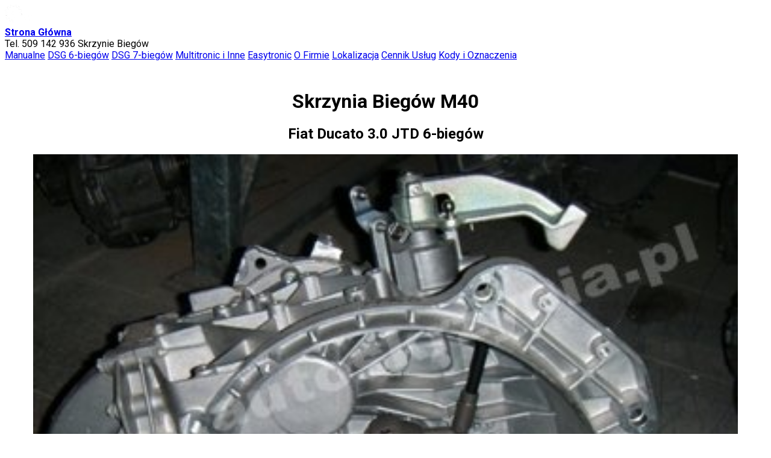

--- FILE ---
content_type: text/html
request_url: http://www.autoskrzynia.pl/oferta-m40.html
body_size: 3743
content:
<!doctype html>
<html lang="pl">
<head>
<title>Skrzynia biegów m40 Fiat Ducato 3.0 JTD 6 biegów</title>
<meta charset="utf-8">
<meta http-equiv="X-UA-Compatible" content="IE=edge">
<meta name="viewport" content="width=device-width, initial-scale=1.0, minimum-scale=1.0">
<meta name="description" content="Skrzynia biegów Fiata Ducato 3.0 JTD 6 biegów kod po regeneracji lun oferujemy usługę naprawy." />
<meta name="keywords" content="Sprzedajemy skrzynię biegów do Fiata Ducato o oznaczeniu M40 i silniku 3.0 JTD. JEst to przekładnia 6 stopniowa po regeneracji. Możliwa także naprawa lub regeneracja skrzyń biegów M40." />

<link rel="canonical" href="http://www.autoskrzynia.pl/oferta-m40.html" />

<link rel="shortcut icon" href="images/icons/favicon.png">
<meta name="mobile-web-app-capable" content="yes">
<link rel="icon" sizes="192x192" href="img/icons/android-desktop.png">
<meta name="apple-mobile-web-app-capable" content="yes">
<meta name="apple-mobile-web-app-status-bar-style" content="black">
<meta name="apple-mobile-web-app-title" content="Material Design Lite">
<link rel="apple-touch-icon" sizes="180x180" href="img/icons/touch-icon-iphone-6-plus.png">
<link rel="apple-touch-icon" sizes="120x120" href="img/icons/touch-icon-iphone-retina.png">
<meta name="msapplication-TileImage" content="imag/icons/ms-touch-icon-144x144-precomposed.png">
<meta name="msapplication-TileColor" content="#3372DF">

<link rel="stylesheet" href="https://fonts.googleapis.com/css?family=Roboto:regular,bold,italic,thin,light,bolditalic,black,medium&amp;lang=en">
<link rel="stylesheet" href="https://fonts.googleapis.com/icon?family=Material+Icons">
<link rel="stylesheet" href="https://code.getmdl.io/1.3.0/material.indigo-red.min.css">
<link rel="stylesheet" href="css/style.css">

</head>

<body>
<div class="mdl-layout mdl-js-layout mdl-layout--fixed-header">
  <header class="mdl-layout__header">
    <div class="mdl-layout-icon"></div>
    <div class="mdl-layout__header-row">
      	<span class="mdl-layout__title">
	 <a href="http://www.autoskrzynia.pl/index.html" class="link-0" alt="Skrzynie biegów, manualne i auomatyczne, sprzedaż naprawa"><img class="height-2" src="img/firma/logo-white-small.png" alt="Skrzynia biegów Fiata Ducato 3.0 JTD 6 biegów kod po regeneracji lun oferujemy usługę naprawy." /></a>
	</span>
      <div class="mdl-layout-spacer"></div>
      <nav class="mdl-navigation">
       	   <a class="mdl-navigation__link t-strong" href="http://www.autoskrzynia.pl/index.html" alt="Strona Główna Autoskrzynia.pl">Strona Główna</a>
	  </nav>
    </div>
  </header>

<div class="mdl-layout__drawer mdl-layout--small-screen-only">
    <span class="mdl-layout-title">Tel. 509 142 936</span>
	    <span class="mdl-layout-title">Skrzynie Biegów</span>
    <nav class="mdl-navigation">
      <a class="mdl-navigation__link" href="http://www.autoskrzynia.pl/oferta-manualne.html">Manualne</a>
	  <a class="mdl-navigation__link" href="http://www.autoskrzynia.pl/oferta-dsg6.html">DSG 6-biegów</a>
	  <a class="mdl-navigation__link" href="http://www.autoskrzynia.pl/oferta-dsg7.html">DSG 7-biegów</a>
	  <a class="mdl-navigation__link" href="http://www.autoskrzynia.pl/oferta-multitronic.html">Multitronic i Inne</a>
	  <a class="mdl-navigation__link" href="http://www.autoskrzynia.pl/oferta-easytronic.html">Easytronic</a>
	  <a class="mdl-navigation__link" href="http://www.autoskrzynia.pl/firma.html">O Firmie</a>
	  <a class="mdl-navigation__link" href="http://www.autoskrzynia.pl/lokalizacja.html">Lokalizacja</a>
	  <a class="mdl-navigation__link" href="http://www.autoskrzynia.pl/cennik-uslug.html">Cennik Usług</a>
	  <a class="mdl-navigation__link" href="http://www.autoskrzynia.pl/kody.html">Kody i Oznaczenia</a>
    </nav>
  </div>

<main class="mdl-layout__content">

<div class="container">

<div class="t-center mt-3"><h1>Skrzynia Biegów M40</h2><h2>Fiat Ducato 3.0 JTD 6-biegów</h2></div>

<div class="mdl-grid">
  <div class="mdl-cell mdl-cell--4-col"><img src="img/oferty/skrzynia-biegow-m40.jpg" class="width-100 mdl-card mdl-shadow--4dp" alt="Skrzynia biegów M40 Fiat Ducato 3.0 JTD 6-biegów"></div>

<div class="mdl-cell mdl-cell--4-col mdl-color--blue-grey-100 pl-1 ">
	<ul class="mdl-list">
	<li class="list-1">Skrzynia biegów do <b>Fiata Ducato</b><br>z silnikiem <b>3.0 JTD</b>.<br>
	Jest to <b>6-stopniowa manualna</b> przekładania<br>o oznaczeniu <b>M40</b> stosowana <b>od 2005r</b>.<br>
	Skrzynia biegów jest po profesjonalnej regeneracji <b>z gwarancją 6-miesięcy</b> bez limitu przebiegu.<br>
	Zdjęcie przedstawia jedną ze skrzyń biegów M40 po regeneracji z naszej oferty.<br><br>
	Jeżeli są Państwo zainteresowani naprawą tego typu skrzyni biegów to proszę o kontakt.
	</li>
	
	</ul>
</div>


<div class="mdl-cell mdl-cell--4-col t-center mdl-color-text--light-blue-800">
<h4>Cena Brutto</h4>
<h2>4920 zł</h2>
<h6>(4000 zł Netto)</h6>
<h6>Zamówienie / Informacja</h6>
<h3 class="mdl-color-text--blue-900 t-strong">Tel. 509 142 936</h3>
</div>

</div>


<div class="mdl-grid">
 <div class="mdl-cell mdl-cell--6-col mdl-color-text--grey-600 p-1">

<h4 class="t-strong">Stan skrzyni biegów</h4>

<img src="img/regeneracja.jpg" class="img-tl" alt="regeneracja skrzyni biegów m40 fiat ducato">
 
<div class="lh-1-5 t-in3">
Skrzynia biegów jest po profesionalnej regeneracji.
Skrzynie biegów po regeneracji mają wymienione łożyska.
Uszkodzone lub zużyte części skrzyni biegów są wymieniane na nowe lub używane.
W większości przypadków zaopatrujemy się w części w autoryzowanych serwisach danej marki
dlatego ceny naszych skrzyń biegów mogą być nie znacznie droższe niż u konkurencji.
</div>

 <h4 class="t-strong mt-4">Sprzedaż skrzyni biegów na wymianę</h4>
<div class="lh-1-5 t-in3">
Podawane przez nas ceny skrzyń biegów uwzględniają przyjęcie w rozliczeniu Państwa skrzyni biegów.
Klient zobowiązany jest dostarczyć swoją starą skrzynię biegów do naszej firmy na swój koszt.
Szczegóły z każdym klientem ustalamy indywidualnie. Dla wygody klienta możemy zlecić odbiór skrzyni biegów firmie kurierskiej.
Jeżei jest to wymagane pobieramy kaucję, którą oddajemy niezwłocznie po otrzymaniu od klienta starej skrzyni biegów.
Kaucja nie zawsze jest wymagana.
</div>
 </div>

<div class="mdl-cell mdl-cell--6-col mdl-color-text--grey-600 p-1">
 <h4 class="t-strong">Gwarancja</h4>
<span class="lh-1-5">Na sprzedawane, naprawiane i regenerowane skrzynie biegów udzielamy <b>6 miesięcy gwarancji</b></span>

 <h4 class="t-strong">Dostawa skrzyni biegów</h4>
<div class="lh-1-5">
Korzystamy z usług różnych firm kurierskich.<br>
Klient może także odebrać skrzynię biegów osobiście z naszej Firmy w Bytomiu Odrzańskim.
<b>Skrzynie biegów są dostarczane bez oleju.</b> <b>Przed wysyłką</b> swojej starej skrzynie biegów <b>prosimy usunąć z niej olej</b>.
Takie są wymagania firm kurierskich.
</div>


 <h4 class="t-strong">Montaż</h4>
<span class="lh-1-5">
Oferujemy także usługę wymiany skrzyni biegów w naszym warsztacie w Bytomiu Odrzańskim.
Usługa nie jest wliczona w cenę skrzynie biegów.
</span>

 <h4 class="t-strong">Płatność</h4>
<span class="lh-1-5">
- Płatność przy odbiorze<br>
- Przelew Bankowy<br>
- Gotówka
</span>

</div>

</div>




</div> <!-- END Container -->

<!-- Footer -->

<footer class="mdl-mega-footer mt-2">
 <div class="mdl-mega-footer__middle-section">
    <div class="mdl-mega-footer__drop-down-section">
     <input class="mdl-mega-footer__heading-checkbox" type="checkbox" checked>
      <h1 class="mdl-mega-footer__heading">FIRMA</h1>
		<ul class="mdl-mega-footer__link-list">
		 <li>Auto-Skrzynia "AS"</li>
		 <li>Kazimierz Polenceusz</li>
		 <li>Młyńska 13</li>
		 <li>67-115 Bytom Odrzański</li>
		 <li>Lubuskie</li>
		 <li>Polska</li>
		 <li>REGON: 970327313</li>
		 <li>NIP: 9251008707</li>
		</ul>
    </div>

    <div class="mdl-mega-footer__drop-down-section">
		<input class="mdl-mega-footer__heading-checkbox" type="checkbox" checked>
		<h1 class="mdl-mega-footer__heading">KONTO BANKOWE</h1>
		<ul class="mdl-mega-footer__link-list">
		 <li>Bank Spółdzielczy</li>
		 <li>Nr Konta:<br>50 9674 0006 0010 0023 0537 0001 </li>
		</ul>
    </div>

    <div class="mdl-mega-footer__drop-down-section">
      <input class="mdl-mega-footer__heading-checkbox" type="checkbox" checked>
      <h1 class="mdl-mega-footer__heading">KONTAKT</h1>
		<ul class="mdl-mega-footer__link-list">
		 <li><a href="tel:+48509142936" class="link-0">Tel: +48 509 142 936</a></li>
		 <li><a href="tel:+48509142935" class="link-0">Tel: +48 509 142 935</a></li>
		 <li><img class="" src="img/email.png" /></li>
		 <li>www.autoskrzynia.pl</li>
		</ul>
    </div>

    <div class="mdl-mega-footer__drop-down-section">
      <input class="mdl-mega-footer__heading-checkbox" type="checkbox" checked>
      <h1 class="mdl-mega-footer__heading">DEUTSCHLAND PARTNER</h1>
        <ul class="mdl-mega-footer__link-list">
         <li>"AS" Getriebe</li>
         <li>Herr Lukas Midor</li>
         <li>Richard Köhn.str 12</li>
         <li>25421 Pinneberg </li>
         <li>Deutschland</li>
         <li>UStid-Nr. 31/056/02475</li>
         <li>DE280608814</li>
		 <li><br></li>
		 <li><a href="tel:+4917670278607" class="link-0">Tel. +49 176 702 78 607</a></li>
		 <li>email: asgetriebe@gmail.com</li>
         <li><a href="http://www.as-getriebe.de" class="mdl-color-text--white t-strong" alt="AS-Getriebe Austauschgetriebe Deutschland">www.as-getriebe.de</a></li>
    	</ul>
    </div>
 <div class="mdl-mega-footer__bottom-section">
  <span class="mdl-chip mdl-chip--contact mdl-chip--deletable mdl-color--grey-800">
 </div>

   <a href="https://getmdl.io/" class="mdl-color-text--grey-50 link-0" alt="MDL Google Future of design and technology"><img class="mdl-chip__contact" src="https://getmdl.io/assets/logo.png"></img>
     <span class="mdl-chip__text">MDL Google 2018</span>  </a>
  </span>
 </div>
</footer> 

<div class="t-center">
 <a href="https://prod.ceidg.gov.pl/CEIDG/ceidg.public.ui/EntryChangeHistory.aspx?Id=f30cec42-f041-4e04-a6d3-7c92ea3799f2&archival=False" class=""><img class="p-0_5 border-0" src="img/ceidg.png" alt="" /></a> 
 <a href="oskp.html" class="link-0"><img class="p-0_5 border-0" src="img/oskp.png" alt="Bytom Odrzański Okręgowa Stacja Kontroli Pojazdów FNW013" /></a> 
 <img class="p-0_5 border-0 img-width-232" src="img/visa.png" alt="Akceptujemy Płatności kartą Visa Maestro Mastercard" />
</div>
 
</main>
</div> <!-- END Main Div -->

<script src="https://code.getmdl.io/1.3.0/material.min.js"></script>
</body>
</html>

--- FILE ---
content_type: text/css
request_url: http://www.autoskrzynia.pl/css/style.css
body_size: 1129
content:
/* Autoskrzynia.pl */
 
body {
font-family: Roboto; 
}

.container {
max-width: 1170px;
width: calc(100% - 1em);
margin: 0 auto;
}

.p-0 {padding: 0em;}
.p0-5 {padding: 0.5em;}
.p-1 {padding: 1em;}
.p-1-5 {padding: 1.5em;}
.p-2 {padding: 2em;}
.p-3 {padding: 3em;}
.pt-1 {padding-top: 1em;}
.pl-1 {padding-left: 1em;}
.mt-1 {margin-top: 1em;}
.mt-2 {margin-top: 2em;}
.mt-3 {margin-top: 3em;}
.mt-4 {margin-top: 4em;}
.mt-5 {margin-top: 5em;}
.mt-100 {margin-top: 100%;}

.t-in1 {text-indent: 1em;}
.t-in2 {text-indent: 2em;}
.t-in3 {text-indent: 3em;}
.t-center {text-align: center;}
.t-left {text-align: left;}
.t-right {text-align: right;}
.t-strong {font-weight: bold;}
.t-wrap {word-wrap:break-word;}
.f-left {float: left;}

.border-0 {border: 0px;}
.border-1 {border: 1px solid #000000;}
.border-1-top {border-top: 1px solid #E0DDDD;}

.lh-0-5 {line-height: 0.5em;}
.lh-1 {line-height: 1em;}
.lh-1-5 {line-height: 1.5em;}
.lh-2 {line-height: 2em;}

.fn001 {font-size: 0.1em;}
.fn0-6 {font-size: 0.6em;}
.fn0-8 {font-size: 0.8em;}
.fn1 {font-size: 1em;}
.fn1-1 {font-size: 1.1em;}
.fn1-3 {font-size: 1.3em;}
.fn1-5 {font-size: 1.5em;}
.fn1-8 {font-size: 1.8em;}
.fn2 {font-size: 2em;}
.fn3 {font-size: 3em;}
.fn-strong {font-weight: bold;}
.word-sp1 {word-spacing: 1em;}
.word-sp2 {word-spacing: 1em;}
.word-sp3 {word-spacing: 1em;}
.word-sp4 {word-spacing: 1em;}
.word-sp5 {word-spacing: 1em;}

.height-a { height: auto; }
.height-1 { height: 1em;}
.height-2 { height: 2em;}
.height-3 { height: 3em;}
.height-4 { height: 4em;}
.height-5 { height: 5em;}
.height-9 { height: 9em;}
.height-16 { height: 16em;}
.height-30 { height: 30em;}
.height-100 { height: 100%;}
.width-8 {width: 8em;}
.width-25 {width: 25%;}
.width-50 {width: 50%;}
.width-80 {width: 80%;}
.width-90 {width: 90%;}
.width-100 {width: 100%;}

a.link-00 {text-decoration: none; color: #000000; font-weight: normal;}
a.link-000 {text-decoration: none; color: #000000;}
a.link-0 {text-decoration: none;}
a.link-1 {text-decoration: yes;}
a.link-2 {text-decoration: yes; color: #000000;}

.flex-container {display: flex;width: 100%;height: 100%;color: #000000;justify-content: space-between;}
 
.img-width-232 {max-width: 232px; height: auto;}
.img-tl {float: left; margin: 1em}
.img-radius {border-radius: 4px;}

.tbs-1 {padding: 0.2em; background-color: #FFFFFF; font-size: 0.8em;}

li.list-0 {list-style-type: none;}
li.list-1 {list-style-type: none; padding: 0.2em; font-size: 1.1em; }
li.list-2 {list-style-type: square; padding: 0.1em; font-size: 1.1em; }

.bg-img-manualna { background-image: url('../img/oferta-manualna.png'); background-repeat: no-repeat;background-size: cover;}
.bg-img-automat { background-image: url('../img/oferta-automat.png'); background-repeat: no-repeat;background-size: cover;}
.bg-img-mechatronik { background-image: url('../img/oferta-mechatronik.png'); background-repeat: no-repeat; background-size: cover;}
.bg-znak { background-image: url('../img/tlo-mapa.jpg'); background-repeat: no-repeat;background-size: cover;}
.bg-oferta { background-image: url('../img/oferta-tlo.jpg'); background-repeat: no-repeat;background-size: cover;}
.bg-cennik { background-image: url('../img/cennik-tlo.jpg'); background-repeat: no-repeat;background-size: cover;}
.bg-koszt { background-image: url('../img/koszt-tlo.jpg'); background-repeat: no-repeat;background-size: cover;}
.bg-mechatronik { background-image: url('../img/mechatronik-tlo.jpg'); background-repeat: no-repeat;background-size: cover;}
.bg-sitemap { background-image: url('../img/sitemap-tlo.jpg'); background-repeat: no-repeat;background-size: cover;}

.img-fluid {width: 100%; height: 100%; border: 0px;}
.wspace {white-space: normal;}




/* DSG CVT */
.bgh { background-image: url('../img/gdt4n.jpg'); background-repeat: no-repeat;background-size: cover;}
.h300px {height: 250px;}

.card-wide1 {
color: #fff;
height: 325px;
background: url('../img/img-dsg/card1.jpg') center / cover;
}

.card-wide2 {
color: #fff;
height: 325px;
background: url('../img/img-dsg/card2.jpg') center / cover;
}

.card-wide3 {
color: #fff;
height: 325px;
background: url('../img/img-dsg/card3.jpg') center / cover;
}

.card-wide4 {
color: #fff;
height: 325px;
background: url('../img/img-dsg/card4.jpg') center / cover;
}

.card-wide5 {
color: #fff;
height: 325px;
background: url('../img/img-dsg/card5.jpg') center / cover;
}